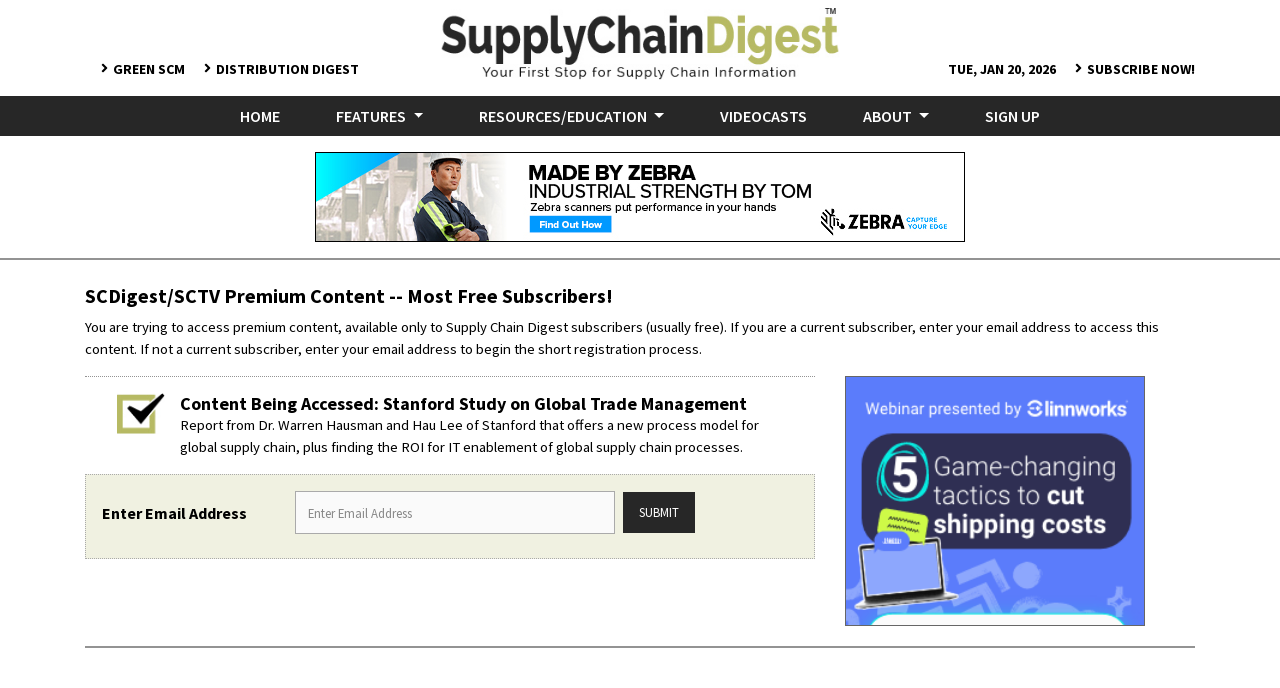

--- FILE ---
content_type: text/html; charset=UTF-8
request_url: https://www.scdigest.com/login.php?cid=2984&ctype=content
body_size: 17430
content:
<!DOCTYPE html>
<html>
  <head>
    <meta charset="utf-8">
    <meta http-equiv="X-UA-Compatible" content="IE=edge">
    <title>Stanford Study on Global Trade Management - Supply Chain Digest </title>
    <meta name="description" content="Report from Dr. Warren Hausman and Hau Lee of Stanford that offers a new process model for global supply chain, plus finding the ROI for IT enablement of global supply chain processes.">
    <meta name="keywords" content="Global logistics,Global sourcing,Global supply chain,Supply chain costs,Supply chain excellence,Supply Chain studies">
    <meta name="viewport" content="width=device-width, initial-scale=1, user-scalable=no">
    <!-- theme stylesheet-->
    <link rel="stylesheet" href="css/style-hp.css">
  </head>
  <body>
    <div class="wrapper">
      <!-- Header -->
         <header class="sub-page">
        <!-- Top Bar -->
  <div class="top-bar d-none d-lg-block">
          <div class="container">
            <div class="row">
              <div class="col-lg-4">
                <ul>
                    <li><a href="http://thegreensupplychain.com/"><i class="fas fa-angle-right icon"></i>Green SCM</a></li>
                    <li><a href="http://www.distributiondigest.com"><i class="fas fa-angle-right icon"></i>Distribution Digest</a></li>
                </ul>
              </div>
              <div class="col-lg-4 text-lg-right ml-md-auto">
                <ul>
                  <li><div class="date text-center">Tue, Jan 20, 2026</div></li>
                  <li><a href="https://www.scdigest.com/subscribe.php"><i class="fas fa-angle-right icon"></i><strong>Subscribe Now!</strong></a></li>
                </ul>
              </div>
            </div>
          </div>
        </div>
        <!-- /Top Bar -->
        <nav class="navbar navbar-expand-lg">
          <div class="container-fluid px-lg-0">
            <a class="navbar-brand" href="https://www.scdigest.com"><img src="https://www.scdigest.com/images/sc-logo.png" alt="Logo"></a>
            <button class="navbar-toggler" type="button" data-toggle="collapse" data-target="#navbarSupportedContent" aria-controls="navbarSupportedContent" aria-expanded="false" aria-label="Toggle navigation">
              <div class="hamburger d-flex flex-column justify-content-around text-center">
                <div class="hamburger__patty"></div>
                <div class="hamburger__patty"></div>
                <div class="hamburger__patty"></div>
              </div>
            </button>
            <div class="collapse navbar-collapse" id="navbarSupportedContent">
              <ul class="navbar-nav m-auto">
                <li class="nav-item active">
                  <a class="nav-link" href="https://www.scdigest.com/index.php">Home <span class="sr-only">(current)</span></a>
                </li>
                <li class="nav-item dropdown">
                  <a class="nav-link dropdown-toggle" href="#" id="navbarDropdown" role="button" data-toggle="dropdown" aria-haspopup="true" aria-expanded="false">
                    Features
                  </a>
                  <div class="dropdown-menu" aria-labelledby="navbarDropdown">
                    <a class="dropdown-item" href='https://www.scdigest.com/TypeList.php?colid=NEWS'><span>Top Stories</span></a>
                    <div class="dropdown-divider"></div>
                   <a class="dropdown-item" href='https://www.scdigest.com/TypeList.php?colid=NEWSBITE'><span>Supply Chain News Bites</span></a>
                    <div class="dropdown-divider"></div>
                    <a class="dropdown-item" href='https://www.scdigest.com/TypeList.php?colid=FIRSTTHOUGHTS'><span>Gilmore's First Thoughts</span></a>
                    <div class="dropdown-divider"></div>
                    <a class="dropdown-item" href='https://www.scdigest.com/expert-insights.php'><span>Expert Insight</span></a>
                    <div class="dropdown-divider"></div>
                     <a class="dropdown-item" href="https://www.scdigest.com/assets/News/newsletter-archive.php">Newsletter Archives</a>
                  </div>
                </li>
                <li class="nav-item dropdown">
                  <a class="nav-link dropdown-toggle" href="#" id="navbarDropdown" role="button" data-toggle="dropdown" aria-haspopup="true" aria-expanded="false">
                    Resources/Education
                  </a>
                  <div class="dropdown-menu" aria-labelledby="navbarDropdown">
       
                    <a class="dropdown-item" href='https://www.scdigest.com/TypeList.php?colid=CASESTUDY'><span>Case Studies</span></a>
                   <div class="dropdown-divider"></div>
                    <a class="dropdown-item" href='https://www.scdigest.com/TypeList.php?colid=InternalWhitePaper'><span>Reports/White Papers</span></a>
                   <div class="dropdown-divider"></div>
                    <a class="dropdown-item" href='https://www.scdigest.com/TypeList.php?colid=TOOLs'><span>Tools</span></a>
                   <div class="dropdown-divider"></div>
                    <a class="dropdown-item" href='https://www.scdigest.com/TypeList.php?colid=VIDEOCAST'><span>Videocasts/Events</span></a>
                   <div class="dropdown-divider"></div>
                    <a class="dropdown-item" href='https://www.scdigest.com/Kw_search.php'><span>Search By Topic</span></a>
                   <div class="dropdown-divider"></div>
                    <a class="dropdown-item" href='https://www.scdigest.com/sc-links.php'>Supply Chain Links</a> 
                  </div>
                </li>
                <li class="nav-item">
                  <a class="nav-link" href="https://www.scdigest.com/supply_chain_videocasts.php">Videocasts</a>
                </li>
                <li class="nav-item dropdown">
                  <a class="nav-link dropdown-toggle" href="#" id="navbarDropdown" role="button" data-toggle="dropdown" aria-haspopup="true" aria-expanded="false">
                    About
                  </a>
                  <div class="dropdown-menu" aria-labelledby="navbarDropdown">
                    <a class="dropdown-item" href='https://www.scdigest.com/about.php'><span>Overview</span></a>
                   <div class="dropdown-divider"></div>
                    <a class="dropdown-item" href='https://www.scdigest.com/about-staff.php'><span>Management and Staff</span></a>
                   <div class="dropdown-divider"></div> 
                    <a class="dropdown-item" href='https://www.scdigest.com/about-marketing%20programs.php'><span>Marketing Opportunities</span></a>
                   <div class="dropdown-divider"></div>
                    <a class="dropdown-item" href='https://www.scdigest.com/Supply_Chain_Speakers_Bureau.php'><span>Speakers Bureau</span></a>
                  
                   <div class="dropdown-divider"></div> 
                    <a class="dropdown-item" href='https://www.scdigest.com/about-contact.php'><span>Contact Us</span></a>  
                   </div>
                </li>
                <li class="nav-item">
                  <a class="nav-link" href="https://www.scdigest.com/subscribe.php">Sign Up</a>
                </li>
              </ul>
            </div>
          </div>
        </nav>
      </header>      <!-- /Header -->
      <!-- Section Ad -->
      <section class="advert">
        <div class="container text-center">
          <img src="images/img-advert.jpg" alt="" class="img-fluid">
        </div>
      </section>
      <!-- /Section Ad -->
      <section>
        <div class="container-fluid">
          <div class="row">
            <div class="col-lg-12 px-0">
              <hr class="mb-0">
            </div>
          </div>
        </div>
      </section>
      <!-- Section - Content -->
      <section class="content">
        <div class="container-fluid pt-4 pb-1 mb-0">
          <div class="row">
            <div class="container">
              <!-- Premuim Content -->
              <div class="row">
                <div class="col-md-12">
                  <h4>SCDigest/SCTV Premium Content -- Most Free Subscribers!</h4>
                  <p>You are trying to access premium content, available only to Supply Chain Digest subscribers (usually free). If you are a current subscriber, enter your email address to access this content. If not a current subscriber, enter your email address to begin the short registration process.</p>
                </div>
              </div>
              <div class="row">
                <div class="col-md-8">
                  <hr class="dotted mt-0 mb-3">
                  <div class="row justify-content-md-center">
                    <div class="col-1 pr-0">
                      <img src="images/img-checkbox.png" alt="img-checkbox" class="w-100">
                    </div>
                    <div class="col-10">
                      <h5 class="mb-0">Content Being Accessed: Stanford Study on Global Trade Management</h5>
                      <p>Report from Dr. Warren Hausman and Hau Lee of Stanford that offers a new process model for global supply chain, plus finding the ROI for IT enablement of global supply chain processes.&nbsp;</p>
                    </div>
                  </div>
                  <!-- Subscribe -->
                  <div class="row">
                    <div class="col-lg-12">
                      <div class="bg-light py-3 px-3 border-dotted">
                        
                        <div class="form-inline form-subscribe mb-2">
                         <form name="frmreg" method="post" action="login_do.php?file=&cid=2984&ctype=content&CntID=">
                          <div class="form-group">                            
                            <label class="col-form-label mr-5">
                              <strong>Enter Email Address</strong>
                            </label>
                            <input type="email" name="Email" id="email" class="form-control sm" placeholder="Enter Email Address" required>
                            <button type="submit" class="btn btn-primary ml-md-2"> Submit </button>     
                          </div>
                           </form>
                        </div>
                  
                      </div>
                    </div>
                  </div>
                  <!-- /Subscribe -->
                </div>
                <div class="col-md-4">
                  <div class="d-flex h-100">
                    <!-- The Advert -->
                    <iframe src="https://www.scdigest.com/include_files/switch_powerblock.php" frameborder="0" height="250" width="300" scrolling="No" allowtransparency="true" style="border:1px solid #666"></iframe>
                    <!-- /The Advert -->
                  </div>
                </div>
              </div>
              <!-- /Premuim Content -->
            </div>
          </div>
        </div>
        <div class="container mb-5">
          <div class="row">
            <div class="col-12">
              <hr>
            </div>
          </div>
          
        </div>
      </section>
      <!-- /Section - Content -->
      <!-- Footer -->
      <footer class="bg-light pt-3">
        <div class="container pb-4">
          <div class="row">
            <div class="col-md-4">
              <h4 class="with-btm-border">Features</h4>
              <div class="row">
                <div class="col-lg-6">
                  <ul class="footer-links">
                     <li><a href="https://www.scdigest.com/TypeList.php?colid=NEWS" ttitle="Top Stories">Top Stories</a></li>
                    <li><a href="https://www.scdigest.com/TypeList.php?colid=NEWSBITE" ttitle="Supply Chain News Bites">Supply Chain News Bites</a></li>
                     <li><a href="https://www.scdigest.com/TypeList.php?colid=FIRSTTHOUGHTS" ttitle="Dan Gilmore's First Thought Columns">Gilmore's First Thoughts</a></li>
          <li><a href="https://www.scdigest.com/assets/Experts/expertinsights.php" ttitle="Insights from the Supply Chain Digest Expert Panel">Expert Insight</a></li>
                  </ul>
                </div>
                <div class="col-lg-6">
                  <ul class="footer-links">
                          <li><a href="https://www.scdigest.com/letter.php" title="Supply Chain Digest Letter">The SCDigest Letter</a></li>
          <li><a href="https://www.scdigest.com/TypeList.php?colid=VIDEOARTICLE" ttitle="Video and Audio News &amp; Webcasts">Video/Audio Content</a></li>
          <li><a href="https://www.scdigest.com/stocks.php" title="Supply Chain Management Stock Index">SCM Stock Index</a></li>
          <li><a href="https://www.scdigest.com/assets/News/newsletter-archive.php" ttitle="Newsletter Archives">Newsletter Archives</a></li>
                  </ul>
                </div>
              </div>
            </div>
            <div class="col-md-4">
              <h4 class="with-btm-border">Resources</h4>
              <div class="row">
                <div class="col-lg-6">
                  <ul class="footer-links">
         <li><a href="https://www.scdigest.com/TypeList.php?colid=TIPS" ttitle="Supply Chain Best Practice Tips">Best Practice Tips</a></li>
          <li><a href="https://www.scdigest.com/Questions-Index.php" ttitle="Questions &amp; Answers">Your Questions Answered</a></li>
          <li><a href="https://www.scdigest.com/TypeList.php?colid=CASESTUDY" ttitle="Supply Chain Case Studies">Case Studies</a></li>
          <li><a href="https://www.scdigest.com/TypeList.php?colid=InternalWhitePaper" ttitle="Supply Chain Whitepapers &amp; Reports">Reports/White Papers</a></li>
                  </ul>
                </div>
                <div class="col-lg-6">
                  <ul class="footer-links">
                    <li><a href="https://www.scdigest.com/TypeList.php?colid=TOOLs">Tools</a></li>
                    <li><a href="https://www.scdigest.com/TypeList.php?colid=VIDEOCAST">Videocasts/Events</a></li>
                    <li><a href="https://www.scdigest.com/Kw_search.php">Search by Topic</a></li>
                    <li><a href="https://www.scdigest.com/Supply%20Chain%20Links">Supply Chain Links</a></li>
                  </ul>
                </div>
              </div>
            </div>
            <div class="col-md-4">
              <h4 class="with-btm-border">Supply Chain Links</h4>
              <div class="row">
                <div class="col-lg-6">
                  <ul class="footer-links">
                   
                    <li><a href="https://www.scdigest.com/subscribe.php">Subscribe</a></li>
                    <li><a href="https://www.scdigest.com/about-marketing%20programs.php">Advertise</a></li>
                  </ul>
                </div>
                <div class="col-lg-6">
                  <ul class="footer-links">
                    <li><a href="https://www.scdigest.com/about-contact.php">Contact Us</a></li>
               
                    <li><a href="https://www.scdigest.com/privacy.php">Privacy Policy</a></li>
                  </ul>
                </div>
              </div>
            </div>
          </div>
        </div>
        <div class="container-fluid">
          <div class="row bg-white py-3">
            <div class="container">
              <div class="row">
                <div class="col-lg-4">
                  &copy;Supply Chain Digest 2006-2023 - All rights reserved
                </div>
                <div class="col-lg-4 text-lg-center">
                  <div class="social-links">
                    <lable>Follow Us</lable>
                    <a href="http://www.facebook.com/pages/Supply-Chain-Digest/130124187010767"><i class="fab fa-facebook-square icon"></i></a>
                    <a href="https://twitter.com/scdigest"><i class="fab fa-twitter-square icon"></i></a>
                    <a href="https://www.scdigest.com/rssfeeds.xml"><i class="fas fa-rss icon"></i></a>
                    <a href="http://www.youtube.com/user/SCDIGEST"><i class="fab fa-youtube icon"></i></a>
                  </div>
                </div>
                <div class="col-lg-4 text-lg-right">
                  Website Designed &amp; Developed by : <a href="">XDIMENSION</a>
                </div>
              </div>
            </div>
          </div>
        </div>
 <!-- Global site tag (gtag.js) - Google Analytics -->
<script async src="https://www.googletagmanager.com/gtag/js?id=UA-148590881-1"></script>
<script>
  window.dataLayer = window.dataLayer || [];
  function gtag(){dataLayer.push(arguments);}
  gtag('js', new Date());

  gtag('config', 'UA-148590881-1');
</script>     </footer>      <!-- /Footer -->
    </div>

    <!-- Javascript files-->
    <script src="js/jquery-3.2.1.min.js"></script>
    <script src="js/bootstrap.bundle.min.js"></script>
    <script type="text/javascript" src="js/all.min.js"></script>
    <script type="text/javascript" src="js/swiper.min.js"></script>
    <script type="text/javascript" src="js/app.js"></script>
  </body>
</html>

--- FILE ---
content_type: text/html; charset=UTF-8
request_url: https://www.scdigest.com/include_files/switch_powerblock.php
body_size: 657
content:
<!DOCTYPE html PUBLIC "-//W3C//DTD XHTML 1.0 Transitional//EN" "http://www.w3.org/TR/xhtml1/DTD/xhtml1-transitional.dtd">
<html xmlns="http://www.w3.org/1999/xhtml">
<head>
<style type="text/css">

body {
	margin-left: 0px;
	margin-top: 0px;
	margin-right: 0px;
	margin-bottom: 0px;
	background-color: transparent;
	
}
</style>
</head>
<body>

<a href="https://www.linnworks.com/webinar/cutting-shipping-costs-5-game-changing-tactics/?utm_source=supply-chain-digest&utm_medium=banner&utm_campaign=cutting_shipping_costs_SCD_website_banner_october_2024" target="_blank"><img src="../graphics/ads/homepage/250x250-static.png" width="300" border="0" /></a>











</body>
</html>

--- FILE ---
content_type: text/css
request_url: https://www.scdigest.com/css/style-hp.css
body_size: 17793
content:
@import url(bootstrap.min.css);
@import url(swiper.min.css);
@import url(https://fonts.googleapis.com/css?family=Source+Sans+Pro:400,600,700&display=swap);
.btn {
  -webkit-border-radius: 0;
  -moz-border-radius: 0;
  -ms-border-radius: 0;
  border-radius: 0;
  text-transform: uppercase;
  font-size: 0.8rem;
  padding: 0.675rem 1rem; }
  .btn.btn-primary {
    background-color: #272727;
    color: #ffffff;
    border: 0; }
    .btn.btn-primary:hover {
      background-color: #b7b965; }
    .btn.btn-primary:focus, .btn.btn-primary:active, .btn.btn-primary:not(:disabled):not(.disabled):active {
      background-color: #272727;
      border-color: #272727;
      -webkit-box-shadow: none;
      -moz-box-shadow: none;
      box-shadow: none; }
  .btn.btn-secondary {
    background-color: #b7b965;
    color: #ffffff;
    border: 0; }
    .btn.btn-secondary:hover {
      background-color: #272727; }
    .btn.btn-secondary:focus, .btn.btn-secondary:active, .btn.btn-secondary:not(:disabled):not(.disabled):active {
      background-color: #b7b965;
      border-color: #b7b965;
      -webkit-box-shadow: none;
      -moz-box-shadow: none;
      box-shadow: none; }
  .btn.btn-tertiary {
    background-color: #9e1b34;
    color: #ffffff;
    border: 0;
    -webkit-border-radius: 0.25rem;
    -moz-border-radius: 0.25rem;
    -ms-border-radius: 0.25rem;
    border-radius: 0.25rem;
    text-transform: none;
    font-size: 0.875rem;
    padding: 0.85rem 1rem; }
    .btn.btn-tertiary:hover {
      background-color: #272727; }
    .btn.btn-tertiary:focus, .btn.btn-tertiary:active, .btn.btn-tertiary:not(:disabled):not(.disabled):active {
      background-color: #9e1b34;
      border-color: #9e1b34;
      -webkit-box-shadow: none;
      -moz-box-shadow: none;
      box-shadow: none; }
  .btn.btn-dark {
    background-color: #000000;
    color: #ffffff;
    border: 0;
    -webkit-border-radius: 0.25rem;
    -moz-border-radius: 0.25rem;
    -ms-border-radius: 0.25rem;
    border-radius: 0.25rem;
    text-transform: none;
    font-size: 0.875rem;
    padding: 0.85rem 1rem; }
    .btn.btn-dark:hover {
      background-color: #272727; }
    .btn.btn-dark:focus, .btn.btn-dark:active, .btn.btn-dark:not(:disabled):not(.disabled):active {
      background-color: #000000;
      border-color: #000000;
      -webkit-box-shadow: none;
      -moz-box-shadow: none;
      box-shadow: none; }
  .btn.btn-md {
    font-size: 1rem;
    padding: 0.5rem 1rem; }

.form-control, .form-group .form-control {
  -webkit-box-shadow: none;
  -moz-box-shadow: none;
  box-shadow: none;
  font-size: 0.8rem;
  border: 0;
  -webkit-border-radius: 0;
  -moz-border-radius: 0;
  -ms-border-radius: 0;
  border-radius: 0;
  -webkit-box-shadow: none;
  -moz-box-shadow: none;
  box-shadow: none;
  color: #272727;
  height: calc(2.292em + .75rem + 2px);
  background-color: #f0f1e1; }
  .form-control.placeholder, .form-group .form-control.placeholder {
    color: #888888; }
  .form-control:-moz-placeholder, .form-group .form-control:-moz-placeholder {
    color: #888888; }
  .form-control::-moz-placeholder, .form-group .form-control::-moz-placeholder {
    color: #888888; }
  .form-control:-ms-input-placeholder, .form-group .form-control:-ms-input-placeholder {
    color: #888888; }
  .form-control::-webkit-input-placeholder, .form-group .form-control::-webkit-input-placeholder {
    color: #888888; }
  .form-control:focus, .form-group .form-control:focus {
    background-color: #ffffff;
    -webkit-box-shadow: none;
    -moz-box-shadow: none;
    box-shadow: none; }

textarea.form-control {
  height: auto; }

.form-subscribe .form-control {
  width: 25rem; }
  .form-subscribe .form-control.sm {
    width: 20rem; }
    @media (max-width: 991px) {
      .form-subscribe .form-control.sm {
        width: 100%;
        margin-bottom: 1rem; } }
  @media (max-width: 991px) {
    .form-subscribe .form-control {
      width: 100%;
      margin-bottom: 1rem; } }
@media (max-width: 991px) {
  .form-subscribe .btn {
    width: 100%; } }

.bg-light .form-control, .bg-light .form-group .form-control {
  background-color: #fafafa;
  border: 1px solid #aaaaaa; }

.form-inverse .form-control, .form-inverse .form-group .form-control {
  background-color: transparent;
  border: 1px solid #939393;
  font-size: 0.875rem;
  height: calc(1.5em + .75rem + 2px); }
  .form-inverse .form-control:focus, .form-inverse .form-group .form-control:focus {
    background-color: #ffffff;
    -webkit-box-shadow: none;
    -moz-box-shadow: none;
    box-shadow: none; }

body {
  font-family: "Source Sans Pro", sans-serif;
  color: #000000;
  font-size: 16px;
  padding-top: 4.5rem; }
  @media (min-width: 992px) {
    body {
      padding-top: 0; } }

h1, h2, h3, h4, h5, h6 {
  font-weight: 700;
  color: #000000; }
  h1.with-btm-border, h2.with-btm-border, h3.with-btm-border, h4.with-btm-border, h5.with-btm-border, h6.with-btm-border {
    position: relative;
    padding-bottom: 1rem;
    margin-bottom: 1rem; }
    h1.with-btm-border:after, h2.with-btm-border:after, h3.with-btm-border:after, h4.with-btm-border:after, h5.with-btm-border:after, h6.with-btm-border:after {
      content: '';
      position: absolute;
      left: 0;
      bottom: 0;
      right: 0;
      height: 1px;
      border-bottom: 1px dotted #aaaaaa; }
  h1.half-top-border, h2.half-top-border, h3.half-top-border, h4.half-top-border, h5.half-top-border, h6.half-top-border {
    position: relative;
    padding-bottom: 0.5rem;
    margin-bottom: 0.75rem; }
    h1.half-top-border:after, h2.half-top-border:after, h3.half-top-border:after, h4.half-top-border:after, h5.half-top-border:after, h6.half-top-border:after {
      content: '';
      position: absolute;
      left: 0;
      bottom: 1.3rem;
      right: 0;
      height: 1px;
      border-bottom: 1px dotted #aaaaaa; }
    h1.half-top-border span.bg-white, h2.half-top-border span.bg-white, h3.half-top-border span.bg-white, h4.half-top-border span.bg-white, h5.half-top-border span.bg-white, h6.half-top-border span.bg-white {
      display: inline-block;
      background-color: #ffffff;
      z-index: 1;
      position: relative;
      padding: 0 1.5rem;
      color: #000000;
      font-size: 1.5rem; }
  h1.with-icon, h2.with-icon, h3.with-icon, h4.with-icon, h5.with-icon, h6.with-icon {
    position: relative;
    padding-left: 3.5rem; }
    h1.with-icon .icon, h2.with-icon .icon, h3.with-icon .icon, h4.with-icon .icon, h5.with-icon .icon, h6.with-icon .icon {
      position: absolute;
      left: 0;
      top: 0;
      width: 3rem; }

h1 {
  margin-bottom: 1rem; }

h2 {
  color: #000000; }
  h2 span {
    color: #9e1b34; }

h3 {
  margin-bottom: 1rem;
  font-size: 1.5rem; }
  h3 span {
    font-size: 1rem;
    color: #9e1b34; }
    h3 span.md {
      font-size: 1.5rem; }
    h3 span.sm {
      font-size: 0.875rem; }
    h3 span em {
      font-weight: 400; }

h4 {
  font-size: 1.25rem; }

h5 {
  font-size: 1.125rem; }

h6 {
  margin-bottom: 1rem; }

a.link {
  font-family: "Source Sans Pro";
  color: #9e1b34;
  font-size: 0.95rem;
  text-transform: uppercase;
  font-weight: 600; }
  a.link:hover {
    color: #9e1b34;
    text-decoration: underline; }
a.link-1 {
  color: #9e1b34;
  font-size: 0.92rem;
  font-weight: 700; 
  text-transform: uppercase;
  }
  a.link-1:hover {
    color: #9e1b34;
    text-decoration: underline; }

.lead strong {
  font-weight: 700; }

.with-bullets {
  list-style: none;
  padding: 0;
  margin: 0; }
  .with-bullets li a {
    font-size: 0.875rem;
    position: relative;
    padding-left: 1rem;
    color: #000000; }
    .with-bullets li a .icon {
      color: #9e1b34;
      position: absolute;
      left: 0;
      top: 0.05rem; }



.without-anchor-tag {
  list-style: none;
  padding: 0;
  margin: 0; }
  .without-anchor-tag li {
    padding-left: 2rem;
    position: relative;
    margin-bottom: 1rem; }
    .without-anchor-tag li .icon {
      color: #000000;
      position: absolute;
      left: 0;
      top: 0.25rem; }


.with-borders {
  list-style: none;
  padding: 0;
  margin: 0; }
  .with-borders li {
    border-bottom: 1px dotted #aaaaaa;
    border-top: 1px dotted #aaaaaa;
    padding: 0.5rem 0; }
    .with-borders li a {
      font-size: 0.98rem;
      color: #000000; }

p {
  font-size: 0.92rem; }

hr {
  border-top: 2px solid #939393; }
  hr.dotted {
    border-top: 1px dotted #939393; }

.bg-light {
  background-color: #f0f1e1 !important; }

.bg-light-1 {
  background-color: #f5f5f5; }

.bg-dark {
  background-color: #000000 !important; }

.border-primary {
  border-color: #272727 !important; }

header {
  margin-bottom: 1rem; }
  @media (max-width: 991px) {
    header {
      position: fixed;
      background-color: #ffffff;
      z-index: 10;
      left: 0;
      right: 0;
      top: 0; } }
  header .top-bar {
    padding-top: 0.5rem;
    padding-bottom: 0.5rem;
    border-bottom: 2px solid #939393; }
    header .top-bar ul {
      list-style: none;
      padding: 0;
      margin: 0; }
      header .top-bar ul li {
        display: inline-block;
        position: relative;
        padding-left: 0.75rem;
        margin-left: 2rem; }
        header .top-bar ul li:first-child {
          margin-left: 0; }
        header .top-bar ul li .icon {
          position: absolute;
          left: 0;
          top: 0.45rem; }
        header .top-bar ul li a {
          font-size: 0.75rem;
          text-transform: uppercase;
          color: #000000; }
    header .top-bar .date {
      font-size: 0.75rem; }
  header .navbar {
    padding: 0rem 0 0; }
  header .navbar-brand {
    padding: 0;
    width: 14.5rem;
    margin-top: 0.5rem;
    margin-bottom: 0.5rem;
    margin-left: 1rem; }
    @media (min-width: 992px) {
      header .navbar-brand {
        margin-left: auto;
        margin-right: auto;
        margin-top: 0;
        margin-bottom: 0;
        width: 25rem;
        position: absolute;
        top: 0.5rem;
        left: 0;
        right: 0; } }
    header .navbar-brand img {
      max-width: 100%; }
  header .navbar-toggler {
    background: none;
    border: 0; }
    header .navbar-toggler .hamburger {
      display: inline-block;
      width: 1.5em;
      height: 1.5em;
      padding-top: 0.3em;
      padding-bottom: 0.3em;
      vertical-align: middle;
      content: "";
      background: center center / 100% 100% no-repeat;
      transform: rotateY(0);
      -webkit-transition: all 0.4s cubic-bezier(0.23, 1, 0.32, 1);
      -moz-transition: all 0.4s cubic-bezier(0.23, 1, 0.32, 1);
      -ms-transition: all 0.4s cubic-bezier(0.23, 1, 0.32, 1);
      -o-transition: all 0.4s cubic-bezier(0.23, 1, 0.32, 1);
      transition: all 0.4s cubic-bezier(0.23, 1, 0.32, 1); }
      header .navbar-toggler .hamburger__patty {
        width: 100%;
        height: 2px;
        margin: 0 0 4px 0;
        background: #272727;
        -webkit-transition: all 0.4s cubic-bezier(0.23, 1, 0.32, 1);
        -moz-transition: all 0.4s cubic-bezier(0.23, 1, 0.32, 1);
        -ms-transition: all 0.4s cubic-bezier(0.23, 1, 0.32, 1);
        -o-transition: all 0.4s cubic-bezier(0.23, 1, 0.32, 1);
        transition: all 0.4s cubic-bezier(0.23, 1, 0.32, 1); }
        header .navbar-toggler .hamburger__patty:last-child {
          margin-bottom: 0; }
      header .navbar-toggler .hamburger--close {
        -webkit-transform: rotate(180deg);
        -moz-transform: rotate(180deg);
        -ms-transform: rotate(180deg);
        -o-transform: rotate(180deg);
        transform: rotate(180deg); }
        header .navbar-toggler .hamburger--close .hamburger__patty:nth-child(1) {
          -webkit-transform: rotate(45deg) translate(5px, 5px);
          -moz-transform: rotate(45deg) translate(5px, 5px);
          -ms-transform: rotate(45deg) translate(5px, 5px);
          -o-transform: rotate(45deg) translate(5px, 5px);
          transform: rotate(45deg) translate(5px, 5px); }
        header .navbar-toggler .hamburger--close .hamburger__patty:nth-child(2) {
          opacity: 0; }
        header .navbar-toggler .hamburger--close .hamburger__patty:nth-child(3) {
          -webkit-transform: rotate(-45deg) translate(5px, -5px);
          -moz-transform: rotate(-45deg) translate(5px, -5px);
          -ms-transform: rotate(-45deg) translate(5px, -5px);
          -o-transform: rotate(-45deg) translate(5px, -5px);
          transform: rotate(-45deg) translate(5px, -5px); }
  header .navbar-collapse {
    background-color: #272727;
    padding-left: 1rem;
    padding-right: 1rem; }
    @media (min-width: 992px) {
      header .navbar-collapse {
        margin-top: 6rem;
        padding-left: 0;
        padding-right: 0; } }
    @media (min-width: 992px) {
      header .navbar-collapse ul > li {
        margin-left: 1.25rem;
        margin-right: 1.25rem; } }
    header .navbar-collapse ul > li > a {
      color: #ffffff;
      text-transform: uppercase;
      font-weight: 600; }
  @media (min-width: 992px) {
    header.sub-page {
      position: relative; } }
  header.sub-page .top-bar {
    border-bottom: 0;
    position: absolute;
    top: 3rem;
    left: 0;
    right: 0;
    font-weight: 700;
    text-transform: uppercase; }
    header.sub-page .top-bar ul {
      position: relative;
      z-index: 1; }
      header.sub-page .top-bar ul li {
        margin-left: 1rem; }
      header.sub-page .top-bar ul li .icon {
        top: 0.3rem; }
      header.sub-page .top-bar ul li a,
      header.sub-page .top-bar ul .date {
        font-size: 0.875rem; }

.card.card-buyer-guide-topics {
  text-align: center;
  background: #fefefe;
  background: radial-gradient(circle, #fefefe 0%, #f7f7f7 100%);
  height: 100%;
  border-color: #eeeeee;
  -webkit-border-radius: 0;
  -moz-border-radius: 0;
  -ms-border-radius: 0;
  border-radius: 0;
  margin: 0 2px; }
  .card.card-buyer-guide-topics img {
    width: auto; }
  .card.card-buyer-guide-topics h3 {
    font-size: 1rem;
    margin-bottom: 0; }
  .card.card-buyer-guide-topics .card-body {
    padding-left: 2.1rem;
    padding-right: 2.1rem; }
    .card.card-buyer-guide-topics .card-body img {
      margin-bottom: 1rem;
      width: 5rem; }
      .card.card-buyer-guide-topics .card-body img.img-sm {
        width: 3.5rem; }

.swiper-the-wire-controls {
  position: absolute;
  right: 3rem;
  z-index: 1;
  top: 2rem; }
  .swiper-the-wire-controls .swiper-button-next, .swiper-the-wire-controls .swiper-button-prev {
    width: 1rem;
    height: 1rem;
    background-size: contain;
    -webkit-transform: rotate(90deg);
    -moz-transform: rotate(90deg);
    -ms-transform: rotate(90deg);
    -o-transform: rotate(90deg);
    transform: rotate(90deg); }

.swiper-wire {
  max-height: 23rem;
  overflow: hidden; }
  .swiper-wire .swiper-slide {
    border-bottom: 1px dotted #aaaaaa;
    padding: 1rem 0 1rem; }
    .swiper-wire .swiper-slide p {
      margin-bottom: 0; }

.swiper-the-tv-channel-controls {
  height: 1.25rem; }
  .swiper-the-tv-channel-controls .swiper-pagination {
    right: 15px; }
    .swiper-the-tv-channel-controls .swiper-pagination .swiper-pagination-bullet {
      background-color: #fafafa;
      opacity: 1;
      width: 1rem;
      height: 1rem;
      position: relative;
      border: 1px solid #272727;
      margin-left: 0.25rem; }
      .swiper-the-tv-channel-controls .swiper-pagination .swiper-pagination-bullet.swiper-pagination-bullet-active {
        background-color: #fafafa;
        width: 1rem;
        height: 1rem; }
        .swiper-the-tv-channel-controls .swiper-pagination .swiper-pagination-bullet.swiper-pagination-bullet-active:before {
          content: '';
          position: absolute;
          left: 0;
          right: 0;
          bottom: 0;
          top: 0;
          margin: auto;
          background-color: #272727;
          width: 0.5rem;
          height: 0.5rem;
          border-radius: 100%; }

blockquote {
  padding-left: 6rem;
  position: relative; }
  blockquote .icon {
    position: absolute;
    left: 0;
    top: 0;
    font-size: 5rem;
    color: #ffffff; }

.img-cartoon {
  width: 87%;
  margin: 0 auto; }

.icon-404 {
  background-image: url(../images/icon-error-404.png);
  background-size: 55%;
  background-repeat: no-repeat;
  background-position: 50%;
  border: 1px dotted #aaaaaa;
  -webkit-border-radius: 100px;
  -moz-border-radius: 100px;
  -ms-border-radius: 100px;
  border-radius: 100px;
  width: 7rem;
  height: 7rem;
  display: inline-block; }

.border-dotted {
  border: 1px dotted #aaaaaa; }

footer {
  font-size: 0.75rem; }
  footer a {
    color: #000000; }
    footer a:hover {
      color: #000000; }
  footer ul.footer-links {
    list-style: none;
    padding: 0;
    margin: 0; }
    footer ul.footer-links li a {
      position: relative;
      padding-left: 0.5rem; }
      footer ul.footer-links li a:before {
        content: '';
        position: absolute;
        left: 0rem;
        top: 0.3rem;
        height: 2px;
        width: 2px;
        background-color: #9e1b34; }
  footer .social-links a {
    display: inline-block;
    margin: 0 0.15rem; }
    footer .social-links a .icon {
      font-size: 1.125rem; }

.post .date {
    color: #9e1b34;
}

.post a {
    color: #9e1b34;
}

/*# sourceMappingURL=style.css.map */


--- FILE ---
content_type: application/javascript
request_url: https://www.scdigest.com/js/app.js
body_size: 628
content:
var swiper = new Swiper('.js-swiper-wire', {
    autoplay: true,
    slidesPerView: 5,
    spaceBetween: 0,
    pagination: false,
    direction: 'vertical',
    navigation: {
      nextEl: '.swiper-button-next',
      prevEl: '.swiper-button-prev',
    },
    breakpoints: {
      1024: {
        slidesPerView: 3,
      },
      768: {
        slidesPerView: 3,
      },
      640: {
        slidesPerView: 3,
      },
      320: {
        slidesPerView: 3,
      }
    }
  });

var swiper1 = new Swiper('.js-swiper-tv-channel', {
    autoplay: true,
    slidesPerView: 1,
    spaceBetween: 0,
    pagination: {
      el: '.swiper-pagination',
      clickable: true,
    }
  });